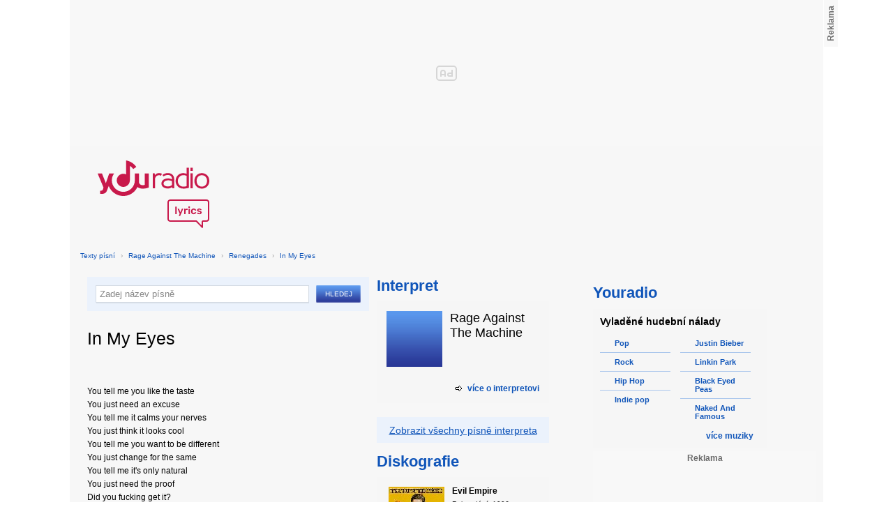

--- FILE ---
content_type: text/html; charset=utf-8
request_url: https://textypisni.youradio.cz/rage-against-the-machine/renegades/in-my-eyes
body_size: 8089
content:
<!DOCTYPE html>
<head>
	<meta http-equiv="Content-Type" content="text/html; charset=utf-8" />
	<meta name="copyright" content="&copy; Actiove Radio a.s." />
	<meta name="viewport" content="initial-scale=1.0, maximum-scale=1.0, width=device-width" />
	<meta name="robots" content="index,follow" />
     <meta name="description" content="Text písně In My Eyes">
<meta name="keywords" content="In My Eyes,Renegades,Rage Against The Machine">
<title>In My Eyes od Rage Against The Machine – texty Youradio</title>
	<link rel="shortcut icon" href="/favicon.ico" type="image/x-icon" />
    <script type="text/javascript">
		document.documentElement.className = document.documentElement.className.replace( /(?:^|\s)nojs(?!\S)/ , '' );
		document.documentElement.className += " js";
    </script>
	
    <link href="https://i.actve.net/textypisni-koule-cz/build.min.css?v20161114153100" rel="stylesheet" type="text/css"/>
    <style type="text/css">
        /* Temporary fix styles */
        .yr-logo {
            background-image: url('/css/logo.svg');
            background-repeat: no-repeat;
            background-size: 160px 97px;
            width: 160px !important;
            height: 97px !important;
            display: block;
            margin: 10px 0px 10px 30px;
        }
        #p-page-content {
            width: 1080px;
        }
        #content-header {
            background: #f7f7f7;
            padding: 10px;
        }
        #block-right {
            margin-top: 30px;
            width: 320px;
            padding: 10px;
        }
        #p-page {
            width: unset;
            background: #f7f7f7;
        }
        #p-page-wrapper {
            width: unset;
        }
        #p-root {
            width: 1080px;
        }
        #p-background {
            background: unset;
        }
        #cnc_branding_creative_wrapper iframe {
            top: 0px !important;
        }
        #cnc_branding_creative_wrapper.label-top-80 .cnc-ads--leaderboard:before{top:0px !important;}
	</style>
    <!--[if IE]>
	<style type="text/css">
  		@import "https://i.actve.net/textypisni-koule-cz/main-ie.css?v14";
  	</style>
    <![endif]-->
		<script>
			// <![CDATA[
				var isLogged = false;
				var loggedUserName = "";
			// -->
		</script>
    <script src="https://i.actve.net/textypisni-koule-cz/build.min.js?v20161122115439" type="text/javascript"></script>
    <!-- Begin ContainR -->
    <script type='application/javascript'>!function(n,t,a,i){n.mpfContainr||(n.mpfContainr=function(){a.push(arguments)},mpfContainr.q=a,(i=t.createElement('script')).type='application/javascript',i.async=!0,i.src='//cdn.mookie1.com/containr.js',t.head.appendChild(i))}(window,document,[]);
        mpfContainr('V2_2431',{'host': 'cz-gmtdmp.mookie1.com', 'tagType': 'learn','src.rand': '[timestamp]'});
    </script>
    <noscript>
    <iframe src='//cz-gmtdmp.mookie1.com/t/v2?tagid=V2_2431&isNoScript&src.rand=[timestamp]' height='0' width='0' style='display:none;visibility:hidden'></iframe>
    </noscript>
    <!-- End ContainR -->
    <script type="text/javascript">
        var pp_gemius_identifier = "cofgwk__4vNF38KzaTbvr_Vy3y3R.Lrl7AE4aqZZtOz.L7";
        function gemius_pending(i) { window[i] = window[i] || function() {var x = window[i+'_pdata'] = window[i+'_pdata'] || []; x[x.length]=arguments;};};
        gemius_pending('gemius_hit'); gemius_pending('gemius_event'); gemius_pending('pp_gemius_hit'); gemius_pending('pp_gemius_event');
        (function(d,t) {try {var gt=d.createElement(t),s=d.getElementsByTagName(t)[0],l='http'+((location.protocol=='https:')?'s':''); gt.setAttribute('async','async');
        gt.setAttribute('defer','defer'); gt.src=l+'://spir.hit.gemius.pl/xgemius.js'; s.parentNode.insertBefore(gt,s);} catch (e) {}})(document,'script');
    </script>
    <!-- Permutive -->
    <script>  
    !function(n,e,o,r,i){if(!e){e=e||{},window.permutive=e,e.q=[],e.config=i||{},e.config.projectId=o,e.config.apiKey=r,e.config.environment=e.config.environment||"production";for(var t=["addon","identify","track","trigger","query","segment","segments","ready","on","once","user","consent"],c=0;c<t.length;c++){var f=t[c];e[f]=function(n){return function(){var o=Array.prototype.slice.call(arguments,0);e.q.push({functionName:n,arguments:o})}}(f)}}}(document,window.permutive,"57794a51-26c8-4a7b-80cd-d5fe19b740d1","068b05af-0f61-4080-9290-2071a443ad8c",{});     window.googletag=window.googletag||{},window.googletag.cmd=window.googletag.cmd||[],window.googletag.cmd.push(function(){if(0===window.googletag.pubads().getTargeting("permutive").length){var g=window.localStorage.getItem("_pdfps");window.googletag.pubads().setTargeting("permutive",g?JSON.parse(g):[])}});  
    permutive.addon('web', { 
        page: {
            type: "article",
            site: "Activeradio/Youradio.cz"
        }
    });
    </script>
    <script async src="https://cdn.permutive.com/57794a51-26c8-4a7b-80cd-d5fe19b740d1-web.js"></script>
    <!-- Google tag (gtag.js) -->
    <script async src="https://www.googletagmanager.com/gtag/js?id=G-L8R3MNJVHX"></script>
    <script>
    window.dataLayer = window.dataLayer || [];
    function gtag(){dataLayer.push(arguments);}
    gtag('js', new Date());

    gtag('config', 'G-L8R3MNJVHX');
    </script>
    <!--    CNC Ads DEFINITION     -->
    <link href="//w.cncenter.cz/styles/cnc-slot-sizes.min.css" rel="stylesheet" id="cnc_global_css">
    <script type="application/javascript">
        window.__cncPageDefinition = window.__cncPageDefinition || {};
        window.__cncPageDefinition.site = 'youradio';
        window.__cncPageDefinition.template = 'article';
        window.__cncPageDefinition.webType = 'web';
        window.__cncPageDefinition.forceArea = 'ostatni';
        window.__cncPageDefinition.responsiveBreakpoint = null;
        window.__cncPageDefinition.keywords = [];
    </script>
    <script type="application/javascript" src="//w.cncenter.cz/cnc-wrapper.min.js" id="cnc_wrapper" async="async"></script>
<script src="/js/script.js" type="text/javascript"></script><link href="/css/lyrics.css?v=1.1.0" rel="stylesheet" type="text/css" /></head>
<body id="p-lyrics">
    <div class="ad-position-desktop">
        <div id="cnc_branding_creative_wrapper">
            <div class="cnc-ads cnc-ads--leaderboard">
                <div class="cnc-ads__within" id="cnc_leaderboard_1"></div>
            </div>
        </div>
    </div>
	<div id="p-background">
		<div id="p-root">
            
			<div id="p-page-wrapper" class="container-cnc branding-wrapper">
				<div id="p-page" >
					
<!-- main menu s alerty -->
					
          <div id="p-page-content" >
                <div id="content-header"><a href="/" class="yr-logo"></a></div>
                <div id="content-block-wrapper">
    

<p class="title">
	<a href="/">Texty písní</a>
		<span class="break">›</span>
		<a href="/rage-against-the-machine">Rage Against The Machine</a>
		<span class="break">›</span>
		<a href="/rage-against-the-machine/renegades">Renegades</a>
		<span class="break">›</span>
		<a href="/rage-against-the-machine/renegades/in-my-eyes">In My Eyes</a>
</p>
<div id="content-block">
	<div class="lyrics-left">
<form action="/hledej/" method="get" id="search-form">
	<div class="search-wrapper">
		<input type="text" name="search" id="search-input" autocomplete="off" />
		<div id="suggestionBox"></div>
	</div>
	<input type="submit" value="Hledej" class="submit" />
        
	<div class="clear"></div>
</form>
		<div class="lyrics-song">
			<h1>In My Eyes</h1>
			
			<div class="fb-like fb-like-texty" data-send="true" data-width="400" data-show-faces="true"></div>
			<div class="lyrics">
				<p class="translate translate-hidden" id="hideTranslate"><a href="#"><b>Skrýt překlad písně ›</b></a></p>
				<div class="lyrics-orig">
					You tell me you like the taste <br />
You just need an excuse <br />
You tell me it calms your nerves <br />
You just think it looks cool <br />
You tell me you want to be different <br />
You just change for the same <br />
You tell me it&apos;s only natural <br />
You just need the proof <br />
Did you fucking get it? <br />
<br />
It&apos;s in my eyes <br />
It&apos;s in my eyes <br />
<br />
It&apos;s in my eyes <br />
It&apos;s in my eyes <br />
<br />
It&apos;s in my eyes <br />
It&apos;s in my eyes <br />
<br />
And it doesn&apos;t look that way to me <br />
In my eyes <br />
And it doesn&apos;t look that way to me <br />
In my eyes <br />
<br />
You tell me that nothing matters <br />
You&apos;re just fucking scared <br />
You tell me that I&apos;m better <br />
You just hate yourself <br />
You tell me that you like her <br />
You just wish you did <br />
You tell me that I make no difference <br />
Well at least I&apos;m fucking trying <br />
What the fuck have you done? <br />
<br />
It&apos;s in my eyes <br />
It&apos;s in my eyes <br />
<br />
It&apos;s in my eyes <br />
It&apos;s in my eyes <br />
<br />
It&apos;s in my eyes <br />
It&apos;s in my eyes <br />
<br />
It&apos;s in my eyes <br />
It&apos;s in my eyes <br />
<br />
And it doesn&apos;t look that way to me <br />
In my eyes <br />
And it doesn&apos;t look that way to me <br />
In my eyes
				</div>
				<div class="lyrics-translate translate-hidden">
					
				</div>	
			</div>
		</div>	
	</div>
    <div class="lyrics-right">
<h3 class="translate-visible">Interpret</h3>
      <div class="list-wrapper translate-visible">
        <ul class="list-interpret">
          <li>
            <span class="list-image"><img src="/images/list-albums-2.jpg" alt="Interpret" /></span>
            <span class="list-text">
              <span class="list-title">Rage Against The Machine</span>
              <ul class="list-links">	
              </ul>
            </span>
            <span class="list-description clear"></span>
          </li>
        </ul>
			<div class="list-more-wrapper"><a href="http://koule.cz/cs/interpreti/rage-against-the-machine-4502.shtml" class="list-more"><span class="list-more-ico"></span>více o interpretovi</a></div>
      </div>

		<div class="blue-frame translate-visible">
			<a href="/rage-against-the-machine">Zobrazit všechny písně interpreta</a>
		</div>
      <h3 class="translate-visible">Diskografie</h3>
      <div class="list-wrapper translate-visible">
        <ul class="list-albums">
			  <li>
				<a href="/rage-against-the-machine/evil-empire">
				  <span class="list-image"><img src="/images/cover/thumb-evil-empire-6542.jpg" alt="ALBUM" /></span>
				  <span class="list-text">
					<span class="list-title">Evil Empire</span>
					<span class="list-description">Rok vydání: 1996<br />
					  11 songů</span>
				  </span>
				</a>
			  </li>
			  <li>
				<a href="/rage-against-the-machine/rage-against-the-machine">
				  <span class="list-image"><img src="/images/cover/thumb-rage-against-the-machine-6582.jpg" alt="ALBUM" /></span>
				  <span class="list-text">
					<span class="list-title">Rage Against The Machine</span>
					<span class="list-description">					  9 songů</span>
				  </span>
				</a>
			  </li>
			  <li>
				<a href="/rage-against-the-machine/renegades">
				  <span class="list-image"><img src="/images/cover/thumb-renegades-6544.jpg" alt="ALBUM" /></span>
				  <span class="list-text">
					<span class="list-title">Renegades</span>
					<span class="list-description">Rok vydání: 2000<br />
					  12 songů</span>
				  </span>
				</a>
			  </li>
			  <li>
				<a href="/rage-against-the-machine/the-battle-of-los-angeles">
				  <span class="list-image"><img src="/images/cover/thumb-the-battle-of-los-angeles-6564.jpg" alt="ALBUM" /></span>
				  <span class="list-text">
					<span class="list-title">The Battle Of Los Angeles</span>
					<span class="list-description">					  12 songů</span>
				  </span>
				</a>
			  </li>
        </ul>
        
        <div class="list-more-wrapper"><a href="/rage-against-the-machine/diskografie" class="list-more"><span class="list-more-ico"></span>více alb</a></div>
      </div>
</div>
<div class="clear"></div>
 <strong class="list-filter-title">Interpreti podle abecedy</strong>
    <ul class="list-filter">
      <li><a href="/seznam-interpretu/a">A</a></li>
      <li><a href="/seznam-interpretu/b">B</a></li>
      <li><a href="/seznam-interpretu/c">C</a></li>
      <li><a href="/seznam-interpretu/d">D</a></li>
      <li><a href="/seznam-interpretu/e">E</a></li>
      <li><a href="/seznam-interpretu/f">F</a></li>
      <li><a href="/seznam-interpretu/g">G</a></li>
      <li><a href="/seznam-interpretu/h">H</a></li>
      <li><a href="/seznam-interpretu/i">I</a></li>
      <li><a href="/seznam-interpretu/j">J</a></li>
      <li><a href="/seznam-interpretu/k">K</a></li>
      <li><a href="/seznam-interpretu/l">L</a></li>
      <li><a href="/seznam-interpretu/m">M</a></li>
      <li><a href="/seznam-interpretu/n">N</a></li>
      <li><a href="/seznam-interpretu/o">O</a></li>
      <li><a href="/seznam-interpretu/p">P</a></li>
      <li><a href="/seznam-interpretu/q">Q</a></li>
      <li><a href="/seznam-interpretu/r">R</a></li>
      <li><a href="/seznam-interpretu/s">S</a></li>
      <li><a href="/seznam-interpretu/t">T</a></li>
      <li><a href="/seznam-interpretu/u">U</a></li>
      <li><a href="/seznam-interpretu/v">V</a></li>
      <li><a href="/seznam-interpretu/w">W</a></li>
      <li><a href="/seznam-interpretu/x">X</a></li>
      <li><a href="/seznam-interpretu/y">Y</a></li>
      <li><a href="/seznam-interpretu/z">Z</a></li>
      <li><a href="/">#</a></li>
    </ul>
    <strong class="list-filter-title">Písničky podle abecedy</strong>
    <ul class="list-filter">
      <li><a href="/seznam-pisni/a">A</a></li>
      <li><a href="/seznam-pisni/b">B</a></li>
      <li><a href="/seznam-pisni/c">C</a></li>
      <li><a href="/seznam-pisni/d">D</a></li>
      <li><a href="/seznam-pisni/e">E</a></li>
      <li><a href="/seznam-pisni/f">F</a></li>
      <li><a href="/seznam-pisni/g">G</a></li>
      <li><a href="/seznam-pisni/h">H</a></li>
      <li><a href="/seznam-pisni/i">I</a></li>
      <li><a href="/seznam-pisni/j">J</a></li>
      <li><a href="/seznam-pisni/k">K</a></li>
      <li><a href="/seznam-pisni/l">L</a></li>
      <li><a href="/seznam-pisni/m">M</a></li>
      <li><a href="/seznam-pisni/n">N</a></li>
      <li><a href="/seznam-pisni/o">O</a></li>
      <li><a href="/seznam-pisni/p">P</a></li>
      <li><a href="/seznam-pisni/q">Q</a></li>
      <li><a href="/seznam-pisni/r">R</a></li>
      <li><a href="/seznam-pisni/s">S</a></li>
      <li><a href="/seznam-pisni/t">T</a></li>
      <li><a href="/seznam-pisni/u">U</a></li>
      <li><a href="/seznam-pisni/v">V</a></li>
      <li><a href="/seznam-pisni/w">W</a></li>
      <li><a href="/seznam-pisni/x">X</a></li>
      <li><a href="/seznam-pisni/y">Y</a></li>
      <li><a href="/seznam-pisni/z">Z</a></li>
      <li><a href="/">#</a></li>
    </ul>
<div class="fb-comments" data-href="http://textypisni.youradio.cz/rage-against-the-machine/renegades/in-my-eyes" data-width="650" data-num-posts="10"></div>
</div>		

<div id="context-links" class="clearfix context-links">
    <div class="row">
        <div class="col-6">
            <h3>Nejnovější písně</h3>
            <a href="/elvenking/two-tragedy-poets-and-a-caravan-of-weird-figures/the-winter-wake-acoustic-version" class="media" title="The Winter Wake Acoustic Version od Elvenking">
                <div class="media-left">
                     <img src="/images/default_context_links.png" alt="Elvenking cover" height="23" width="30" />
                </div>
                <div class="media-body">
                    Elvenking - The Winter Wake Acoustic Version
                </div>
            </a>
            <a href="/rosemaid/co-sa-tyka-lasky/pod-vodou" class="media" title="Pod vodou od Rosemaid">
                <div class="media-left">
                     <img src="/images/default_context_links.png" alt="Rosemaid cover" height="23" width="30" />
                </div>
                <div class="media-body">
                    Rosemaid - Pod vodou
                </div>
            </a>
            <a href="/chris-brown/nezarazeno/shawty-get-loose" class="media" title="Shawty Get Loose od Chris Brown">
                <div class="media-left">
                     <img src="/images/default_context_links.png" alt="Chris Brown cover" height="23" width="30" />
                </div>
                <div class="media-body">
                    Chris Brown - Shawty Get Loose
                </div>
            </a>
            <a href="/barenaked-ladies/nezarazeno/a" class="media" title="A od Barenaked Ladies">
                <div class="media-left">
                     <img src="/images/default_context_links.png" alt="Barenaked Ladies cover" height="23" width="30" />
                </div>
                <div class="media-body">
                    Barenaked Ladies - A
                </div>
            </a>
            <a href="/ali-amiri/a-piece-of-my-heart/even-if-it-hurts-me" class="media" title="Even If It Hurts Me od Ali Amiri">
                <div class="media-left">
                     <img src="/images/default_context_links.png" alt="Ali Amiri cover" height="23" width="30" />
                </div>
                <div class="media-body">
                    Ali Amiri - Even If It Hurts Me
                </div>
            </a>
            <a href="/gerry-guthrie/nezarazeno/look-at-us" class="media" title="Look At Us od Gerry Guthrie">
                <div class="media-left">
                     <img src="/images/default_context_links.png" alt="Gerry Guthrie cover" height="23" width="30" />
                </div>
                <div class="media-body">
                    Gerry Guthrie - Look At Us
                </div>
            </a>
            <a href="/city-and-colour/nezarazeno/love-dont-live-here-anymore" class="media" title="Love Dont Live Here Anymore od City and Colour">
                <div class="media-left">
                     <img src="/images/default_context_links.png" alt="City and Colour cover" height="23" width="30" />
                </div>
                <div class="media-body">
                    City and Colour - Love Dont Live Here Anymore
                </div>
            </a>
            <a href="/isley-brothers/nezarazeno/let-me-down-easy" class="media" title="Let Me Down Easy od Isley Brothers">
                <div class="media-left">
                     <img src="/images/default_context_links.png" alt="Isley Brothers cover" height="23" width="30" />
                </div>
                <div class="media-body">
                    Isley Brothers - Let Me Down Easy
                </div>
            </a>
            <a href="/van-halen/van-halen/i-m-the-one" class="media" title="I'm the One od Van Halen">
                <div class="media-left">
                     <img src="/images/default_context_links.png" alt="Van Halen cover" height="23" width="30" />
                </div>
                <div class="media-body">
                    Van Halen - I'm the One
                </div>
            </a>
            <a href="/hate/cain-s-way/holy-dead-trinity" class="media" title="Holy Dead Trinity od Hate">
                <div class="media-left">
                     <img src="/images/default_context_links.png" alt="Hate cover" height="23" width="30" />
                </div>
                <div class="media-body">
                    Hate - Holy Dead Trinity
                </div>
            </a>
        </div>
        <div class="col-6">
            <h3>Naposledy zobrazené písně</h3>
            <a href="/the-lonely-island/incredibad/normal-guy" class="media" title="Normal Guy od The Lonely Island">
                <div class="media-left">
                     <img src="/images/default_context_links.png" alt="The Lonely Island cover" height="23" width="30" />
                </div>
                <div class="media-body">
                    The Lonely Island - Normal Guy
                </div>
            </a>
            <a href="/zyklon/nezarazeno/practice-space" class="media" title="Practice Space od Zyklon">
                <div class="media-left">
                     <img src="/images/default_context_links.png" alt="Zyklon cover" height="23" width="30" />
                </div>
                <div class="media-body">
                    Zyklon - Practice Space
                </div>
            </a>
            <a href="/radwimps/nezarazeno/dada" class="media" title="DADA od Radwimps">
                <div class="media-left">
                     <img src="/images/default_context_links.png" alt="Radwimps cover" height="23" width="30" />
                </div>
                <div class="media-body">
                    Radwimps - DADA
                </div>
            </a>
            <a href="/waking-the-cadaver/beyond-cops-beyond-god/beyond-cops" class="media" title="Beyond Cops od Waking The Cadaver">
                <div class="media-left">
                     <img src="/images/default_context_links.png" alt="Waking The Cadaver cover" height="23" width="30" />
                </div>
                <div class="media-body">
                    Waking The Cadaver - Beyond Cops
                </div>
            </a>
            <a href="/garou/gentleman-cambrioleur/i-love-paris" class="media" title="I Love Paris od Garou">
                <div class="media-left">
                     <img src="/images/default_context_links.png" alt="Garou cover" height="23" width="30" />
                </div>
                <div class="media-body">
                    Garou - I Love Paris
                </div>
            </a>
            <a href="/dark-lunacy/forget-me-not/through-the-nontime" class="media" title="Through The NonTime od Dark Lunacy">
                <div class="media-left">
                     <img src="/images/default_context_links.png" alt="Dark Lunacy cover" height="23" width="30" />
                </div>
                <div class="media-body">
                    Dark Lunacy - Through The NonTime
                </div>
            </a>
            <a href="/siebenburgen/loreia/vittring-av-liv" class="media" title="Vittring Av Liv od Siebenbürgen">
                <div class="media-left">
                     <img src="/images/default_context_links.png" alt="Siebenbürgen cover" height="23" width="30" />
                </div>
                <div class="media-body">
                    Siebenbürgen - Vittring Av Liv
                </div>
            </a>
            <a href="/sodom/get-what-you-deserve/jabba-the-hut" class="media" title="Jabba The Hut. od Sodom">
                <div class="media-left">
                     <img src="/images/default_context_links.png" alt="Sodom cover" height="23" width="30" />
                </div>
                <div class="media-body">
                    Sodom - Jabba The Hut.
                </div>
            </a>
            <a href="/scorpions/lonesome-crow/lonesome-crow" class="media" title="Lonesome Crow od Scorpions">
                <div class="media-left">
                     <img src="/images/default_context_links.png" alt="Scorpions cover" height="23" width="30" />
                </div>
                <div class="media-body">
                    Scorpions - Lonesome Crow
                </div>
            </a>
            <a href="/demi-lovato/here-we-go-again/world-of-chances" class="media" title="World Of Chances od Demi Lovato">
                <div class="media-left">
                     <img src="/images/default_context_links.png" alt="Demi Lovato cover" height="23" width="30" />
                </div>
                <div class="media-body">
                    Demi Lovato - World Of Chances
                </div>
            </a>
        </div>
    </div>
</div>

</div>
<div id="block-right" class="sticky-1">
<dl class="box-small" id="lyrics">
<dt>
<a href="https://www.youradio.cz">
<strong>Youradio</strong>
</a>
</dt>
<dd class="container-S padding-10">
<h4>Vyladěné hudební nálady</h4>
<ul class="genre-list">
<li class="first">

<ul>

<li>
<a rel="66" href="https://www.youradio.cz/?genre=70" title="Přehrát náladu žánru" class="songs-bubble ico-button ico-button-16x16 play-blue-circle"><span class="ico"></span>Pop</a>
</li>

<li>
<a rel="86" href="https://www.youradio.cz/?genre=69" title="Přehrát náladu žánru" class="songs-bubble ico-button ico-button-16x16 play-blue-circle"><span class="ico"></span>Rock</a>
</li>

<li>
<a rel="15" href="https://www.youradio.cz/?genre=14" title="Přehrát náladu žánru" class="songs-bubble ico-button ico-button-16x16 play-blue-circle"><span class="ico"></span>Hip Hop</a>
</li>

<li class="last">
<a rel="69" href="https://www.youradio.cz/?genre=519" title="Přehrát náladu žánru" class="songs-bubble ico-button ico-button-16x16 play-blue-circle"><span class="ico"></span>Indie pop</a>
</li>

</ul>

</li>
<li>

<ul>

<li>
<a href="https://www.youradio.cz/?artist=JUSTIN-BIEBER" title="Přehrát náladu interpreta" class="ico-button ico-button-16x16 play-blue-circle"><span class="ico"></span>Justin Bieber</a>
</li>

<li>
<a href="https://www.youradio.cz/?artist=LINKIN-PARK" title="Přehrát náladu interpreta" class="ico-button ico-button-16x16 play-blue-circle"><span class="ico"></span>Linkin Park</a>
</li>

<li>
<a href="https://www.youradio.cz/?artist=BLACK-EYED-PEAS" title="Přehrát náladu interpreta" class="ico-button ico-button-16x16 play-blue-circle"><span class="ico"></span>Black Eyed Peas</a>
</li>

<li class="last">
<a href="https://www.youradio.cz/?artist=THE-NAKED-AND-FAMOUS" title="Přehrát náladu interpreta" class="ico-button ico-button-16x16 play-blue-circle"><span class="ico"></span>Naked And Famous</a>
</li>

</ul>

</li>
</ul>
<div class="text-right margin-12">
<a href="https://www.youradio.cz" class="i-b i-b-12 i-12-arrow-right-black"><span class="ico">&nbsp;</span><strong>více muziky</strong></a>
</div>
<div class="clear"></div>
</dd>
</dl>






<div class="ad-position-desktop">
    <div class="cnc-ads cnc-ads--halfpage_1">
        <div class="cnc-ads__within" id="cnc_halfpage_1"></div>
    </div>
</div>



<div class="clear"></div>
</div>
<div id="p-footer-external" class="clearfix">

</div>
</div>
</div>



<div class="site-wide-links">

<h3>Texty písní</h3>
<p>

<a href="http://textypisni.youradio.cz/monster-magnet/spine-of-god/pill-shovel">Pill Shovel - Monster Magnet</a> • 

<a href="http://textypisni.youradio.cz/kidz-bop/kidz-bop-christmas/rockin-around-the-christmas-tree">Rockin´ Around The Christmas Tree - Kidz Bop</a> • 

<a href="http://textypisni.youradio.cz/cliff-richard/nezarazeno/galadriel">Galadriel - Cliff Richard</a> • 

<a href="http://textypisni.youradio.cz/pennywise/the-fuse/premeditated-murder">Premeditated Murder - Pennywise</a> • 

<a href="http://textypisni.youradio.cz/theatre-of-tragedy/forever-is-the-world/hide-and-seek">Hide And Seek - Theatre Of Tragedy</a> • 

<a href="http://textypisni.youradio.cz/frantisek-ringo-cech/nezarazeno/pernikova-chaloupka">Perníková chaloupka - František Ringo Čech</a> • 

<a href="http://textypisni.youradio.cz/saxon/dogs-of-war/hold-on">Hold On - Saxon</a> • 

<a href="http://textypisni.youradio.cz/peter-von-poehl/going-to-where-the-tea-trees-are/going-to-where-the-tea-trees-are">Going to Where the Tea-Trees Are - Peter Von Poehl</a> • 

<a href="http://textypisni.youradio.cz/zero-hour/a-fragile-mind/twice-the-pain">Twice The Pain - Zero Hour</a> • 

<a href="http://textypisni.youradio.cz/electro-14/stojim-v-dazdi/dest">Déšť - Electro_14</a> • 

<a href="http://textypisni.youradio.cz/jay-sean/my-own-way/good-enough">Good Enough - Jay Sean</a> • 

<a href="http://textypisni.youradio.cz/they-might-be-giants/nezarazeno/flying-v">Flying V - They Might Be Giants</a> • 

<a href="http://textypisni.youradio.cz/modern-day-escape/house-of-rats/house-of-rats">House Of Rats - Modern Day Escape</a> • 

<a href="http://textypisni.youradio.cz/sonata-arctica/live-in-finland/victoria-s-secret-live">Victoria's Secret (live) - Sonata Arctica</a> • 

<a href="http://textypisni.youradio.cz/diana-kalashova/pisnicky-dianky-z-ceskoslovenko-ma-talent/the-power-of-love-po-2">The power of love po (2) - Diana Kalashová</a> • 

<a href="http://textypisni.youradio.cz/michael-jackson/music-and-me/doggin-around">Doggin' Around - Michael Jackson</a> • 

<a href="http://textypisni.youradio.cz/allan-gary/tough-all-over/promise-broken">Promise Broken - Allan Gary</a> • 

<a href="http://textypisni.youradio.cz/charlotte-martin/veins/days-of-the-week">Days of the Week - Charlotte Martin</a> • 

<a href="http://textypisni.youradio.cz/alphaville/prostitute/all-in-the-golden-afternoon">All In The Golden Afternoon - Alphaville</a> • 

<a href="http://textypisni.youradio.cz/renato-zero/nezarazeno/ecco-noi">Ecco Noi - Renato Zero</a>

</p>


</div>
<div id="p-footer-info" class="p-r p-20">
    <ul class="href-menu overflow-hidden">
    <li>&copy; <a href="https://www.youradio.cz/" rel="external">Youradio</a><span class="break">|</span></li>
    <li><a href="https://www.youradio.cz">Hudební playlisty</a><span class="break">|</span></li>
    <li><a href="https://talk.youradio.cz" >Podcasty</a><span class="break">|</span></li>
    <li><a href="https://www.activegroup.cz/#digital" onclick="return !window.open(this.href)">Reklama</a><span class="break">|</span></li>
    <li><a href="https://www.youradio.cz/terms">Pravidla webu</a></li>
    
    </ul>
    </div>
</div>
</div>

</body>
</html>
